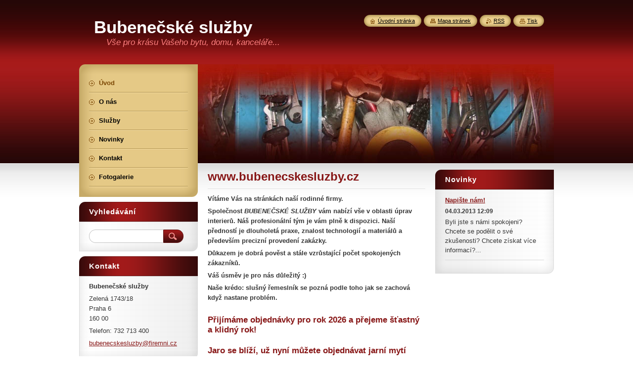

--- FILE ---
content_type: text/html; charset=UTF-8
request_url: https://www.bubenecskesluzby.cz/
body_size: 8587
content:
<!--[if lte IE 9]><!DOCTYPE HTML PUBLIC "-//W3C//DTD HTML 4.01 Transitional//EN" "https://www.w3.org/TR/html4/loose.dtd"><![endif]-->
<!DOCTYPE html>
<!--[if IE]><html class="ie" lang="cs"><![endif]-->
<!--[if gt IE 9]><!--> 
<html lang="cs">
<!--<![endif]-->
    <head>
        <!--[if lt IE 8]><meta http-equiv="X-UA-Compatible" content="IE=EmulateIE7"><![endif]--><!--[if IE 8]><meta http-equiv="X-UA-Compatible" content="IE=EmulateIE8"><![endif]--><!--[if IE 9]><meta http-equiv="X-UA-Compatible" content="IE=EmulateIE9"><![endif]-->
        <base href="https://www.bubenecskesluzby.cz/">
  <meta charset="utf-8">
  <meta name="description" content="">
  <meta name="keywords" content="">
  <meta name="generator" content="Webnode">
  <meta name="apple-mobile-web-app-capable" content="yes">
  <meta name="apple-mobile-web-app-status-bar-style" content="black">
  <meta name="format-detection" content="telephone=no">
    <link rel="icon" type="image/svg+xml" href="/favicon.svg" sizes="any">  <link rel="icon" type="image/svg+xml" href="/favicon16.svg" sizes="16x16">  <link rel="icon" href="/favicon.ico"><link rel="canonical" href="https://www.bubenecskesluzby.cz/">
<script type="text/javascript">(function(i,s,o,g,r,a,m){i['GoogleAnalyticsObject']=r;i[r]=i[r]||function(){
			(i[r].q=i[r].q||[]).push(arguments)},i[r].l=1*new Date();a=s.createElement(o),
			m=s.getElementsByTagName(o)[0];a.async=1;a.src=g;m.parentNode.insertBefore(a,m)
			})(window,document,'script','//www.google-analytics.com/analytics.js','ga');ga('create', 'UA-797705-6', 'auto',{"name":"wnd_header"});ga('wnd_header.set', 'dimension1', 'W1');ga('wnd_header.set', 'anonymizeIp', true);ga('wnd_header.send', 'pageview');var pageTrackerAllTrackEvent=function(category,action,opt_label,opt_value){ga('send', 'event', category, action, opt_label, opt_value)};</script>
  <link rel="alternate" type="application/rss+xml" href="https://bubenecskesluzby.cz/rss/all.xml" title="">
<!--[if lte IE 9]><style type="text/css">.cke_skin_webnode iframe {vertical-align: baseline !important;}</style><![endif]-->
        <title>Bubenečské služby</title>
        <meta name="robots" content="index, follow">
        <meta name="googlebot" content="index, follow">
        <link href="https://d11bh4d8fhuq47.cloudfront.net/_system/skins/v8/50000951/css/style.css" rel="stylesheet" type="text/css" media="screen,projection,handheld,tv">
        <link href="https://d11bh4d8fhuq47.cloudfront.net/_system/skins/v8/50000951/css/print.css" rel="stylesheet" type="text/css" media="print">
        <script type="text/javascript" src="https://d11bh4d8fhuq47.cloudfront.net/_system/skins/v8/50000951/js/functions.js"></script>
        <!--[if IE]>
            <script type="text/javascript" src="https://d11bh4d8fhuq47.cloudfront.net/_system/skins/v8/50000951/js/functions-ie.js"></script>
        <![endif]-->
        <!--[if IE 6]>
            <script type="text/javascript" src="https://d11bh4d8fhuq47.cloudfront.net/_system/skins/v8/50000951/js/png.js"></script>
            <script type="text/javascript">
                DD_belatedPNG.fix('#menuzone, #menuzoneBottom, .homepage, .sitemap, .rss, .print, .homepage span, .sitemap span, .rss span, .print span, #sidebar .boxTitle, #fulltextSearchText, #fulltextSearchButton, #leftSide .boxTitle');
            </script>
        <![endif]-->
    
				<script type="text/javascript">
				/* <![CDATA[ */
					
					if (typeof(RS_CFG) == 'undefined') RS_CFG = new Array();
					RS_CFG['staticServers'] = new Array('https://d11bh4d8fhuq47.cloudfront.net/');
					RS_CFG['skinServers'] = new Array('https://d11bh4d8fhuq47.cloudfront.net/');
					RS_CFG['filesPath'] = 'https://www.bubenecskesluzby.cz/_files/';
					RS_CFG['filesAWSS3Path'] = 'https://501d398a2e.cbaul-cdnwnd.com/4855505a2c1e4192194d375b3fc84eb6/';
					RS_CFG['lbClose'] = 'Zavřít';
					RS_CFG['skin'] = 'default';
					if (!RS_CFG['labels']) RS_CFG['labels'] = new Array();
					RS_CFG['systemName'] = 'Webnode';
						
					RS_CFG['responsiveLayout'] = 0;
					RS_CFG['mobileDevice'] = 0;
					RS_CFG['labels']['copyPasteSource'] = 'Více zde:';
					
				/* ]]> */
				</script><style type="text/css">/* <![CDATA[ */#hh8774j30856d0 {position: absolute;font-size: 13px !important;font-family: "Arial", helvetica, sans-serif !important;white-space: nowrap;z-index: 2147483647;-webkit-user-select: none;-khtml-user-select: none;-moz-user-select: none;-o-user-select: none;user-select: none;}#f3ga25a169j {position: relative;top: -14px;}* html #f3ga25a169j { top: -11px; }#f3ga25a169j a { text-decoration: none !important; }#f3ga25a169j a:hover { text-decoration: underline !important; }#iekm1ebuhc7 {z-index: 2147483647;display: inline-block !important;font-size: 16px;padding: 7px 59px 9px 59px;background: transparent url(https://d11bh4d8fhuq47.cloudfront.net/img/footer/footerButtonWebnodeHover.png?ph=501d398a2e) top left no-repeat;height: 18px;cursor: pointer;}* html #iekm1ebuhc7 { height: 36px; }#iekm1ebuhc7:hover { background: url(https://d11bh4d8fhuq47.cloudfront.net/img/footer/footerButtonWebnode.png?ph=501d398a2e) top left no-repeat; }#fqh3ic3869d36 { display: none; }#c03qmmaumnvom {z-index: 3000;text-align: left !important;position: absolute;height: 88px;font-size: 13px !important;color: #ffffff !important;font-family: "Arial", helvetica, sans-serif !important;overflow: hidden;cursor: pointer;}#c03qmmaumnvom a {color: #ffffff !important;}#jgeb9a18db4h9 {color: #36322D !important;text-decoration: none !important;font-weight: bold !important;float: right;height: 31px;position: absolute;top: 19px;right: 15px;cursor: pointer;}#d29100e2 { float: right; padding-right: 27px; display: block; line-height: 31px; height: 31px; background: url(https://d11bh4d8fhuq47.cloudfront.net/img/footer/footerButton.png?ph=501d398a2e) top right no-repeat; white-space: nowrap; }#g889i572f0 { position: relative; left: 1px; float: left; display: block; width: 15px; height: 31px; background: url(https://d11bh4d8fhuq47.cloudfront.net/img/footer/footerButton.png?ph=501d398a2e) top left no-repeat; }#jgeb9a18db4h9:hover { color: #36322D !important; text-decoration: none !important; }#jgeb9a18db4h9:hover #d29100e2 { background: url(https://d11bh4d8fhuq47.cloudfront.net/img/footer/footerButtonHover.png?ph=501d398a2e) top right no-repeat; }#jgeb9a18db4h9:hover #g889i572f0 { background: url(https://d11bh4d8fhuq47.cloudfront.net/img/footer/footerButtonHover.png?ph=501d398a2e) top left no-repeat; }#cl47gdij1kk8 {padding-right: 11px;padding-right: 11px;float: right;height: 60px;padding-top: 18px;background: url(https://d11bh4d8fhuq47.cloudfront.net/img/footer/footerBubble.png?ph=501d398a2e) top right no-repeat;}#ab649b9i551ca7g {float: left;width: 18px;height: 78px;background: url(https://d11bh4d8fhuq47.cloudfront.net/img/footer/footerBubble.png?ph=501d398a2e) top left no-repeat;}* html #iekm1ebuhc7 { filter: progid:DXImageTransform.Microsoft.AlphaImageLoader(src='https://d11bh4d8fhuq47.cloudfront.net/img/footer/footerButtonWebnode.png?ph=501d398a2e'); background: transparent; }* html #iekm1ebuhc7:hover { filter: progid:DXImageTransform.Microsoft.AlphaImageLoader(src='https://d11bh4d8fhuq47.cloudfront.net/img/footer/footerButtonWebnodeHover.png?ph=501d398a2e'); background: transparent; }* html #cl47gdij1kk8 { height: 78px; background-image: url(https://d11bh4d8fhuq47.cloudfront.net/img/footer/footerBubbleIE6.png?ph=501d398a2e);  }* html #ab649b9i551ca7g { background-image: url(https://d11bh4d8fhuq47.cloudfront.net/img/footer/footerBubbleIE6.png?ph=501d398a2e);  }* html #d29100e2 { background-image: url(https://d11bh4d8fhuq47.cloudfront.net/img/footer/footerButtonIE6.png?ph=501d398a2e); }* html #g889i572f0 { background-image: url(https://d11bh4d8fhuq47.cloudfront.net/img/footer/footerButtonIE6.png?ph=501d398a2e); }* html #jgeb9a18db4h9:hover #rbcGrSigTryButtonRight { background-image: url(https://d11bh4d8fhuq47.cloudfront.net/img/footer/footerButtonHoverIE6.png?ph=501d398a2e);  }* html #jgeb9a18db4h9:hover #rbcGrSigTryButtonLeft { background-image: url(https://d11bh4d8fhuq47.cloudfront.net/img/footer/footerButtonHoverIE6.png?ph=501d398a2e);  }/* ]]> */</style><script type="text/javascript" src="https://d11bh4d8fhuq47.cloudfront.net/_system/client/js/compressed/frontend.package.1-3-108.js?ph=501d398a2e"></script><style type="text/css">#content .diskuze label.postTextLabel {display: inherit !important;}</style></head>
    <body>
    <div id="siteBg">
        <div id="site">

            <!-- HEADER -->
            <div id="header">
                <div id="logozone">
                    <div id="logo"><span><span id="rbcSystemIdentifierLogo">Bubenečské služby</span></span></div>                    <p id="moto"><span id="rbcCompanySlogan" class="rbcNoStyleSpan">Vše pro krásu Vašeho bytu, domu, kanceláře...</span></p>
                </div>
            </div>
            <!-- /HEADER -->

            <div class="cleaner"><!-- / --></div>

            <!-- MAIN -->
            <div id="main">
                <div id="mainContent">

                    <div id="contentRow">
                        <!-- ILLUSTRATION -->
                        <div id="illustration">
                            <img src="https://501d398a2e.cbaul-cdnwnd.com/4855505a2c1e4192194d375b3fc84eb6/200000002-c6ab4c89e8/50000000.jpg?ph=501d398a2e" width="720" height="200" alt="">                        </div>
                        <!-- /ILLUSTRATION -->

                        <div class="cleaner"><!-- / --></div>

                        <!-- CONTENT -->
                        <div id="content">

                            <!-- NAVIGATOR -->
                            <div id="pageNavigator" class="rbcContentBlock" style="display: none;"></div>                            <!-- /NAVIGATOR -->

                            <div class="cleaner"><!-- / --></div>

                            

      <div class="box wsw">
          <div class="boxContentBorder"><div class="boxContent">

		<h2><strong>www.bubenecskesluzby.cz</strong></h2>
<p><strong>Vítáme Vás na stránkách naší rodinné firmy.&nbsp;</strong></p>
<p><strong>Společnost <em>BUBENEČSKÉ SLUŽBY</em> vám nabízí vše v oblasti úprav interierů. Náš profesionální tým je vám plně k dispozici. Naší předností je dlouholetá praxe, znalost technologií a materiálů a především precizní provedení zakázky.&nbsp;</strong></p>
<p><strong>Důkazem je dobrá pověst a stále vzrůstající počet spokojených zákazníků.</strong></p>
<p><strong>Váš úsměv je pro nás důležitý :)</strong></p>
<p><strong>Naše krédo: slušný řemeslník se pozná podle toho jak se zachová když nastane problém.</strong></p>

                       
          </div></div>
        </div>
      
        <div class="cleaner"><!-- / --></div>

		

      <div class="box wsw">
          <div class="boxContentBorder"><div class="boxContent">

		<h4><b>Přijímáme objednávky pro rok 2026 a přejeme šťastný a klidný rok!</b></h4>
<div>
	&nbsp;</div>
<h4><b>Jaro se blíží, už nyní můžete objednávat jarní mytí oken.</b></h4>

                       
          </div></div>
        </div>
      
        <div class="cleaner"><!-- / --></div>

		

      <div class="box wsw">
          <div class="boxContentBorder"><div class="boxContent">

		<h2><strong>Neúčtujeme DPH!</strong></h2>
<h4><strong>Nejsme plátci daně z přidané hodnoty.</strong></h4>
<div>
	&nbsp;</div>
<div>
	&nbsp;</div>
<h4><strong>Nabízíme malířské práce včetně úklidu.</strong></h4>
<h4><strong>Nabízíme profesionální montáž nábytku IKEA.</strong></h4>

                       
          </div></div>
        </div>
      
        <div class="cleaner"><!-- / --></div>

		
                            <div class="cleaner"><!-- / --></div>

                        </div>
                        <!-- /CONTENT -->

                        <!-- LEFTSIDE -->
                        <div id="leftSide">
                            <div id="leftSideContent">

                                
                                
        
      <div class="box">
        <div class="boxTitle"><h2>Novinky</h2></div>
        <div class="boxContentBorder"><div class="boxContent">

		
       
      <div class="article articleBg1">
        <h3><a href="/news/napiste-nam-/">Napište nám!</a></h3>
        <ins>04.03.2013 12:09</ins>
        <div class="articleContent">
          Byli jste s námi spokojeni? Chcete se podělit o své zkušenosti? Chcete získat více informací?...
          <div class="cleaner"><!-- / --></div>
        </div>
      </div>
                    
		

			<div class="cleaner"><!-- / --></div>

		
				
        		  

                  
        		   
                        

                        

                        <div class="cleaner"><!-- / --></div>

                   
      	                        
          </div></div>
      </div> 
      
      <div class="cleaner"><!-- / --></div>

		
                                <div class="cleaner"><!-- / --></div>

                            </div>
                        </div>
                        <!-- /LEFTSIDE -->
                    </div>

                    <!-- SIDEBAR -->
                    <div id="sidebar">

                        <!-- MENU -->
                        


      <div id="menuzone">
        <div id="menuzoneBottom">
            <div id="menuzoneContent">


		<ul class="menu">
	<li class="first activeSelected">
  
      <a href="/home/">
    
      <span>Úvod</span>
      
  </a>
  
  </li>
	<li>
  
      <a href="/o-nas/">
    
      <span>O nás</span>
      
  </a>
  
  </li>
	<li>
  
      <a href="/sluzby/">
    
      <span>Služby</span>
      
  </a>
  
  </li>
	<li>
  
      <a href="/novinky/">
    
      <span>Novinky</span>
      
  </a>
  
  </li>
	<li>
  
      <a href="/kontakt/">
    
      <span>Kontakt</span>
      
  </a>
  
  </li>
	<li class="last">
  
      <a href="/uvod/fotogalerie/">
    
      <span>Fotogalerie</span>
      
  </a>
  
  </li>
</ul>

            </div>
         </div>
      </div>

					
                        <!-- /MENU -->

                        <div class="cleaner"><!-- / --></div>

                        <!-- SEARCH -->
                        

		  <div class="box ">
        <div class="boxTitle"><h2>Vyhledávání</h2></div>
        <div class="boxContentBorder"><div class="boxContent">

		<form action="/search/" method="get" id="fulltextSearch">
        
        <input type="text" name="text" id="fulltextSearchText">
        <input id="fulltextSearchButton" type="image" src="https://d11bh4d8fhuq47.cloudfront.net/_system/skins/v8/50000951/img/search_btn.png" title="Hledat">
        <div class="cleaner"><!-- / --></div> 

		</form>

       </div></div>
      </div>

		                        <!-- /SEARCH -->

                        <div class="cleaner"><!-- / --></div>

                        <!-- CONTACT -->
                        

      <div class="box contact">
        <div class="boxTitle"><h2>Kontakt</h2></div>
        <div class="boxContentBorder"><div class="boxContent">
          
		

      <p><strong>Bubenečské služby</strong></p>
      
      
      <p class="address">Zelená 1743/18<br />
Praha 6<br />
160 00</p>

	            
      
      
      <p class="phone">Telefon: 732 713 400</p>

	
      
	
	    <p class="email"><a href="&#109;&#97;&#105;&#108;&#116;&#111;:&#98;&#117;&#98;&#101;&#110;&#101;&#99;&#115;&#107;&#101;&#115;&#108;&#117;&#122;&#98;&#121;&#64;&#102;&#105;&#114;&#101;&#109;&#110;&#105;&#46;&#99;&#122;"><span id="rbcContactEmail">&#98;&#117;&#98;&#101;&#110;&#101;&#99;&#115;&#107;&#101;&#115;&#108;&#117;&#122;&#98;&#121;&#64;&#102;&#105;&#114;&#101;&#109;&#110;&#105;&#46;&#99;&#122;</span></a></p>

	           

		
                   
        </div></div>
      </div> 

					
                        <!-- /CONTACT -->

                        <div class="cleaner"><!-- / --></div>

                        
                        
		
		  <div class="box">
		    <div class="boxTitle"><h2>Anketa</h2></div>
		    <div class="boxContentBorder"><div class="boxContent">
  
             <div class="poll">
              <h3>Líbí se Vám náš nový web?</h3>

		
			
			<p>
     		<span class="question">
          <a onclick="RubicusFrontendIns.pollVote(this.parentNode.parentNode.parentNode.parentNode.parentNode.parentNode, this.href, this.parentNode.parentNode.parentNode.parentNode.parentNode.parentNode, '<table id=\'waitingTable\'><tr><td><img src=\'https://d11bh4d8fhuq47.cloudfront.net/_system/skins/v8/50000951/img/loading.gif\' width=\'16\' height=\'16\'></td></tr></table>'); Event.stop(event);" href="https://www.bubenecskesluzby.cz/servers/poll/?con=1&amp;poll=200000005&amp;answer=200000010" rel="nofollow" title="Hlasovat">Ano, je přehledný a plný informací.</a> <span class="pollnumber">(3 294)</span></span>
    		<br />
    		<span class="pollbar bar-1"><a href="https://www.bubenecskesluzby.cz/servers/poll/?con=1&amp;poll=200000005&amp;answer=200000010" rel="nofollow" title="Hlasovat"><img src="https://d11bh4d8fhuq47.cloudfront.net/_system/skins/v8/50000951/img/poll.png" height="6" width="48%" alt="48%"></a></span>
     	</p>
								

		
			
			<p>
     		<span class="question">
          <a onclick="RubicusFrontendIns.pollVote(this.parentNode.parentNode.parentNode.parentNode.parentNode.parentNode, this.href, this.parentNode.parentNode.parentNode.parentNode.parentNode.parentNode, '<table id=\'waitingTable\'><tr><td><img src=\'https://d11bh4d8fhuq47.cloudfront.net/_system/skins/v8/50000951/img/loading.gif\' width=\'16\' height=\'16\'></td></tr></table>'); Event.stop(event);" href="https://www.bubenecskesluzby.cz/servers/poll/?con=1&amp;poll=200000005&amp;answer=200000011" rel="nofollow" title="Hlasovat">Ne, nenašel jsem zde, co jsem hledal.</a> <span class="pollnumber">(3 560)</span></span>
    		<br />
    		<span class="pollbar bar-0"><a href="https://www.bubenecskesluzby.cz/servers/poll/?con=1&amp;poll=200000005&amp;answer=200000011" rel="nofollow" title="Hlasovat"><img src="https://d11bh4d8fhuq47.cloudfront.net/_system/skins/v8/50000951/img/poll.png" height="6" width="52%" alt="52%"></a></span>
     	</p>
								

		
		
  		        <p class="voted">Celkový počet hlasů: <strong>6854</strong></p>
            </div>  
                      
        </div></div>
      </div>
      
      <div class="cleaner"><!-- / --></div>

		
                        <div class="cleaner"><!-- / --></div>

                    </div>
                    <!-- /SIDEBAR -->

                    <hr class="cleaner">

                </div><!-- mainContent -->

            </div>
            <!-- MAIN -->

            <!-- FOOTER -->
            <div id="footer">
                <div id="footerContent">
                    <div id="footerLeft">
                        <span id="rbcFooterText" class="rbcNoStyleSpan">© 2013 Všechna práva vyhrazena.</span>                    </div>
                    <div id="footerRight">
                        <span class="rbcSignatureText"><a rel="nofollow" href="https://www.webnode.cz?utm_source=text&amp;utm_medium=footer&amp;utm_campaign=free2">Vytvořte si web zdarma!</a><a id="iekm1ebuhc7" rel="nofollow" href="https://www.webnode.cz?utm_source=button&amp;utm_medium=footer&amp;utm_campaign=free2"><span id="fqh3ic3869d36">Webnode</span></a></span>                    </div>
                </div>
            </div>
            <!-- /FOOTER -->

            <!-- LANG -->
            <div id="lang">
                <div id="languageSelect"></div>			
            </div>
            <!-- /LANG -->

            <!-- LINKS -->
            <div id="link">
                <span class="homepage"><span><a href="home/" title="Přejít na úvodní stránku.">Úvodní stránka</a></span></span>
                <span class="sitemap"><span><a href="/sitemap/" title="Přejít na mapu stránek.">Mapa stránek</a></span></span>
                <span class="rss"><span><a href="/rss/" title="RSS kanály">RSS</a></span></span>
                <span class="print"><span><a href="#" onclick="window.print(); return false;" title="Vytisknout stránku">Tisk</a></span></span>
            </div>
            <!-- /LINKS -->


        </div>
        <div class="cleaner"><!-- / --></div>
    </div>

    <script type="text/javascript">
    /* <![CDATA[ */

        RubicusFrontendIns.addObserver
	({
            onContentChange: function ()
            {
            	setContentSize();
            },

            onStartSlideshow: function()
            {
                $('slideshowControl').innerHTML	= '<span>Pozastavit prezentaci<'+'/span>';
		$('slideshowControl').title = 'Pozastavit automatické procházení obrázků';
		$('slideshowControl').onclick = RubicusFrontendIns.stopSlideshow.bind(RubicusFrontendIns);
            },

            onStopSlideshow: function()
            {
                $('slideshowControl').innerHTML	= '<span>Spustit prezentaci<'+'/span>';
		$('slideshowControl').title = 'Spustit automatické procházení obrázků';
		$('slideshowControl').onclick = RubicusFrontendIns.startSlideshow.bind(RubicusFrontendIns);
            },

            onShowImage: function()
            {
                if (RubicusFrontendIns.isSlideshowMode())
		{
                    $('slideshowControl').innerHTML = '<span>Pozastavit prezentaci<'+'/span>';
                    $('slideshowControl').title	= 'Pozastavit automatické procházení obrázků';
                    $('slideshowControl').onclick = RubicusFrontendIns.stopSlideshow.bind(RubicusFrontendIns);
		}
                setContentSize();
            }
	});

        if (!$('detailScript'))
        {
            window.onload = setContentSize;
        }
        document.body.onresize = setContentSize;
        window.onresize = setContentSize;

        RubicusFrontendIns.addFileToPreload('https://d11bh4d8fhuq47.cloudfront.net/_system/skins/v8/50000951/img/loading.gif');

    /* ]]> */
    </script>

  <div id="rbcFooterHtml"></div><div style="display: none;" id="hh8774j30856d0"><span id="f3ga25a169j">&nbsp;</span></div><div id="c03qmmaumnvom" style="display: none;"><a href="https://www.webnode.cz?utm_source=window&amp;utm_medium=footer&amp;utm_campaign=free2" rel="nofollow"><div id="ab649b9i551ca7g"><!-- / --></div><div id="cl47gdij1kk8"><div><strong id="e3yvc9v159nia4">WEBOVÉ STRÁNKY ZDARMA</strong><br /><span id="bfwr4frf06c">Chcete mít moderní web?</span></div><span id="jgeb9a18db4h9"><span id="g889i572f0"><!-- / --></span><span id="d29100e2">Vyzkoušet</span></span></div></a></div><script type="text/javascript">/* <![CDATA[ */var ad256eh74806g37 = {sig: $('hh8774j30856d0'),prefix: $('f3ga25a169j'),btn : $('iekm1ebuhc7'),win : $('c03qmmaumnvom'),winLeft : $('ab649b9i551ca7g'),winLeftT : $('g10cih01gd7ii2'),winLeftB : $('be3c5g2e1'),winRght : $('cl47gdij1kk8'),winRghtT : $('a49dqc23e38j1k'),winRghtB : $('b7ge1n12'),tryBtn : $('jgeb9a18db4h9'),tryLeft : $('g889i572f0'),tryRght : $('d29100e2'),text : $('bfwr4frf06c'),title : $('e3yvc9v159nia4')};ad256eh74806g37.sig.appendChild(ad256eh74806g37.btn);var aj4drhhxjg2h=0,ajb891d19=0,a6095m845ce67=0,jd84g5h738bdf,c6dgfpm4a=$$('.rbcSignatureText')[0],cabgg4b72c=false,e377e79g;function c1rf5fp37(){if (!cabgg4b72c && pageTrackerAllTrackEvent){pageTrackerAllTrackEvent('Signature','Window show - branch',ad256eh74806g37.sig.getElementsByTagName('a')[0].innerHTML);cabgg4b72c=true;}ad256eh74806g37.win.show();a6095m845ce67=ad256eh74806g37.tryLeft.offsetWidth+ad256eh74806g37.tryRght.offsetWidth+1;ad256eh74806g37.tryBtn.style.width=parseInt(a6095m845ce67)+'px';ad256eh74806g37.text.parentNode.style.width = '';ad256eh74806g37.winRght.style.width=parseInt(20+a6095m845ce67+Math.max(ad256eh74806g37.text.offsetWidth,ad256eh74806g37.title.offsetWidth))+'px';ad256eh74806g37.win.style.width=parseInt(ad256eh74806g37.winLeft.offsetWidth+ad256eh74806g37.winRght.offsetWidth)+'px';var wl=ad256eh74806g37.sig.offsetLeft+ad256eh74806g37.btn.offsetLeft+ad256eh74806g37.btn.offsetWidth-ad256eh74806g37.win.offsetWidth+12;if (wl<10){wl=10;}ad256eh74806g37.win.style.left=parseInt(wl)+'px';ad256eh74806g37.win.style.top=parseInt(ajb891d19-ad256eh74806g37.win.offsetHeight)+'px';clearTimeout(jd84g5h738bdf);}function c6j2io21(){jd84g5h738bdf=setTimeout('ad256eh74806g37.win.hide()',1000);}function a9qi0561(){var ph = RubicusFrontendIns.photoDetailHandler.lightboxFixed?document.getElementsByTagName('body')[0].offsetHeight/2:RubicusFrontendIns.getPageSize().pageHeight;ad256eh74806g37.sig.show();aj4drhhxjg2h=0;ajb891d19=0;if (c6dgfpm4a&&c6dgfpm4a.offsetParent){var obj=c6dgfpm4a;do{aj4drhhxjg2h+=obj.offsetLeft;ajb891d19+=obj.offsetTop;} while (obj = obj.offsetParent);}if ($('rbcFooterText')){ad256eh74806g37.sig.style.color = $('rbcFooterText').getStyle('color');ad256eh74806g37.sig.getElementsByTagName('a')[0].style.color = $('rbcFooterText').getStyle('color');}ad256eh74806g37.sig.style.width=parseInt(ad256eh74806g37.prefix.offsetWidth+ad256eh74806g37.btn.offsetWidth)+'px';if (aj4drhhxjg2h<0||aj4drhhxjg2h>document.body.offsetWidth){aj4drhhxjg2h=(document.body.offsetWidth-ad256eh74806g37.sig.offsetWidth)/2;}if (aj4drhhxjg2h>(document.body.offsetWidth*0.55)){ad256eh74806g37.sig.style.left=parseInt(aj4drhhxjg2h+(c6dgfpm4a?c6dgfpm4a.offsetWidth:0)-ad256eh74806g37.sig.offsetWidth)+'px';}else{ad256eh74806g37.sig.style.left=parseInt(aj4drhhxjg2h)+'px';}if (ajb891d19<=0 || RubicusFrontendIns.photoDetailHandler.lightboxFixed){ajb891d19=ph-5-ad256eh74806g37.sig.offsetHeight;}ad256eh74806g37.sig.style.top=parseInt(ajb891d19-5)+'px';}function ace5i763656o(){if (e377e79g){clearTimeout(e377e79g);}e377e79g = setTimeout('a9qi0561()', 10);}Event.observe(window,'load',function(){if (ad256eh74806g37.win&&ad256eh74806g37.btn){if (c6dgfpm4a){if (c6dgfpm4a.getElementsByTagName("a").length > 0){ad256eh74806g37.prefix.innerHTML = c6dgfpm4a.innerHTML + '&nbsp;';}else{ad256eh74806g37.prefix.innerHTML = '<a href="https://www.webnode.cz?utm_source=text&amp;utm_medium=footer&amp;utm_content=cz-branch-0&amp;utm_campaign=signature" rel="nofollow">'+c6dgfpm4a.innerHTML + '</a>&nbsp;';}c6dgfpm4a.style.visibility='hidden';}else{if (pageTrackerAllTrackEvent){pageTrackerAllTrackEvent('Signature','Missing rbcSignatureText','www.bubenecskesluzby.cz');}}a9qi0561();setTimeout(a9qi0561, 500);setTimeout(a9qi0561, 1000);setTimeout(a9qi0561, 5000);Event.observe(ad256eh74806g37.btn,'mouseover',c1rf5fp37);Event.observe(ad256eh74806g37.win,'mouseover',c1rf5fp37);Event.observe(ad256eh74806g37.btn,'mouseout',c6j2io21);Event.observe(ad256eh74806g37.win,'mouseout',c6j2io21);Event.observe(ad256eh74806g37.win,'click',function(){if (pageTrackerAllTrackEvent){pageTrackerAllTrackEvent('Signature','Window click - branch','WEBOVÉ STRÁNKY ZDARMA',0);}document/*i7idfd5f2d84bg3*/.location.href='https://www.webnode.cz?utm_source=window&utm_medium=footer&utm_content=cz-branch-0&utm_campaign=signature';});Event.observe(window, 'resize', ace5i763656o);Event.observe(document.body, 'resize', ace5i763656o);RubicusFrontendIns.addObserver({onResize: ace5i763656o});RubicusFrontendIns.addObserver({onContentChange: ace5i763656o});RubicusFrontendIns.addObserver({onLightboxUpdate: a9qi0561});Event.observe(ad256eh74806g37.btn, 'click', function(){if (pageTrackerAllTrackEvent){pageTrackerAllTrackEvent('Signature','Button click - branch',ad256eh74806g37.sig.getElementsByTagName('a')[0].innerHTML);}});Event.observe(ad256eh74806g37.tryBtn, 'click', function(){if (pageTrackerAllTrackEvent){pageTrackerAllTrackEvent('Signature','Try Button click - branch','WEBOVÉ STRÁNKY ZDARMA',0);}});}});RubicusFrontendIns.addFileToPreload('https://d11bh4d8fhuq47.cloudfront.net/img/footer/footerButtonWebnode.png?ph=501d398a2e');RubicusFrontendIns.addFileToPreload('https://d11bh4d8fhuq47.cloudfront.net/img/footer/footerButton.png?ph=501d398a2e');RubicusFrontendIns.addFileToPreload('https://d11bh4d8fhuq47.cloudfront.net/img/footer/footerButtonHover.png?ph=501d398a2e');RubicusFrontendIns.addFileToPreload('https://d11bh4d8fhuq47.cloudfront.net/img/footer/footerBubble.png?ph=501d398a2e');if (Prototype.Browser.IE){RubicusFrontendIns.addFileToPreload('https://d11bh4d8fhuq47.cloudfront.net/img/footer/footerBubbleIE6.png?ph=501d398a2e');RubicusFrontendIns.addFileToPreload('https://d11bh4d8fhuq47.cloudfront.net/img/footer/footerButtonHoverIE6.png?ph=501d398a2e');}RubicusFrontendIns.copyLink = 'https://www.webnode.cz';RS_CFG['labels']['copyPasteBackLink'] = 'Vytvořte si vlastní stránky zdarma:';/* ]]> */</script><script type="text/javascript">var keenTrackerCmsTrackEvent=function(id){if(typeof _jsTracker=="undefined" || !_jsTracker){return false;};try{var name=_keenEvents[id];var keenEvent={user:{u:_keenData.u,p:_keenData.p,lc:_keenData.lc,t:_keenData.t},action:{identifier:id,name:name,category:'cms',platform:'WND1',version:'2.1.157'},browser:{url:location.href,ua:navigator.userAgent,referer_url:document.referrer,resolution:screen.width+'x'+screen.height,ip:'93.158.90.69'}};_jsTracker.jsonpSubmit('PROD',keenEvent,function(err,res){});}catch(err){console.log(err)};};</script></body>
</html>